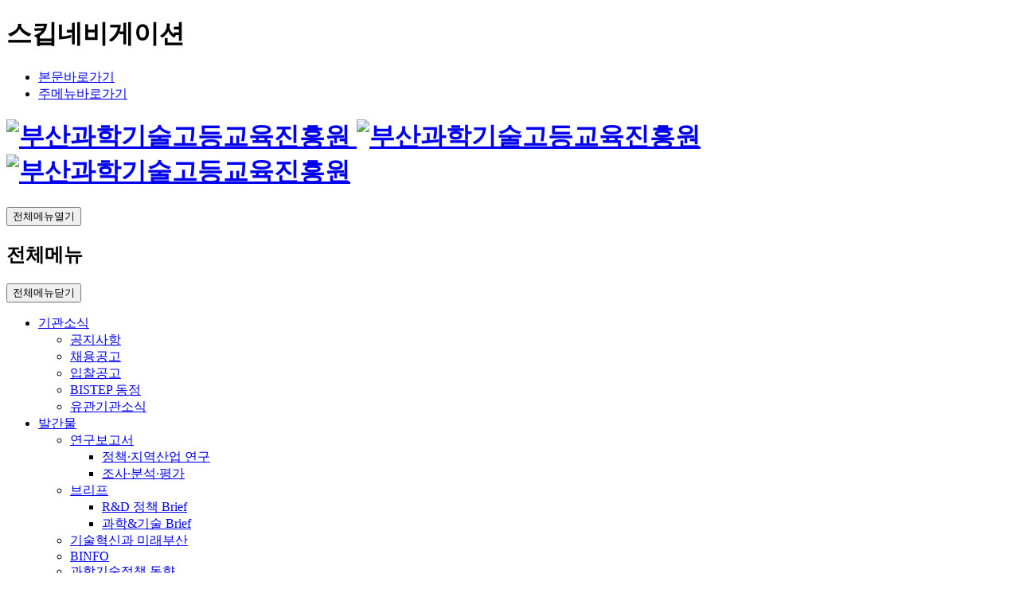

--- FILE ---
content_type: text/html;charset=UTF-8
request_url: https://bistep.re.kr/kor/CMS/ContactMgr/list.do?mCode=MN039
body_size: 51934
content:
<!doctype html>
<html lang="ko">
<head>
<meta http-equiv="Content-Type" content="text/html; charset=utf-8" />
<meta http-equiv="X-UA-Compatible" content="IE=edge" />
<meta name="viewport" content="width=device-width, initial-scale=1.0,maximum-scale=1.0, minimum-scale=1.0,user-scalable=no,target-densitydpi=medium-dpi" />
<meta http-equiv="Content-Style-Type" content="text/css" />
<meta http-equiv="imagetoolbar" content="no" />
<meta http-equiv="Pragma" content="no-cache" />
<meta http-equiv="expries" content="0" />
<meta name="format-detection" content="telephone=no" />
<meta name="google-site-verification" content="I_LmUqgIf1EiSYZ3zuR9xEILZLttbq5Nyp1wpFxi-Ro" />
	<!-- ogp  -->
		<meta property="og:url" content="https://bistep.re.kr/kor/CMS/ContactMgr/list.do?mCode=MN039 ">
		<meta property="og:title" content="부산과학기술고등교육진흥원">
			<meta property="og:description" content="부산시 출연 연구개발(R&D) 전문기관, 부산 과학기술정책 기획·연구">
		<meta property="og:content" content="부산과학기술고등교육진흥원 홈페이지 입니다.">
	<meta property="og:image" content="https://bistep.re.kr//resources/_Img/Common/ogp_img.jpg">

<!-- all base : CSS -->
<link rel="stylesheet" type="text/css" href="/resources/_Css/core/jquery-ui-1.9.2.custom.min.css" />
<link rel="stylesheet" type="text/css" href="/resources/_Css/common/popup.css" /><!-- 레이어팝업 & 윈도우 팝업 공통 스타일 -->

<!-- all base : JS -->
<script charset="utf-8" src="/resources/_Js/core/jquery-1.11.3.min.js"> </script>
<script charset="utf-8" src="/resources/_Js/core/jquery-ui-1.9.2.custom.min.js"></script>
<script charset="utf-8" src="/resources/_Js/jquery-ui-timepicker-addon.js"></script>
<script charset="utf-8" src='/resources/_Js/core/common_base_util.js'></script>
<script charset="utf-8" src="/resources/_Js/browser.detect.js"></script><!-- 방문자통계에서 필요한 스크립트파일 -->
<script charset="utf-8" src="/resources/_Plugin/jquery.TabMenu/jquery.TabMenu.js"></script><!-- 텝메뉴 플러그인 -->
<script charset="utf-8" src="/resources/_Js/comm.LayerPopup.js"></script><!-- 레이어 팝업 플러그인 -->
<script src="/resources/_Js/jquery/slick.min.js"></script>
<link rel="stylesheet" href="/resources/_Css/plugin/slick.css" />

<!-- configuration -->
<link rel="stylesheet" type="text/css" href="/resources/_Css/common/common.css?">
<link rel="stylesheet" type="text/css" href="/resources/_Css/common/webfont.css">
<link rel="stylesheet" type="text/css" href="/resources/_Css/common/board.css?">
<link rel="stylesheet" type="text/css" href="/resources/_Css/common/prg.style.css?">
<script type="text/javascript" src="/resources/_Js/jquery/jquery.mCustomScrollbar.js"></script>
<link rel="stylesheet" type="text/css" href="/resources/_Css/plugin/jquery.mCustomScrollbar.css" />
<link rel="stylesheet" type="text/css" href="/resources/_Css/core/core.common.css">
<link rel="stylesheet" type="text/css" href="/resources/_Css/core/core.style.css">
<link rel="stylesheet" type="text/css" href="/resources/_Css/core/core.program.default.style.css">
<link rel="stylesheet" type="text/css" href="/resources/_Templet/korLayout.css?styleCss=bGF5b3V0X2tvcm5ldyxnbmF2aV9rb3JuZXcsbG9nb19rb3JuZXcsaGVhZGVyX2tvcm5ldyxzdWJtZW51X2tvcixmb290ZXJfa29ybmV3">
			<link rel="stylesheet" type="text/css" href="/resources/_Css/common/style.default.css">
		<link rel="stylesheet" type="text/css" href="/resources/_Css/common/content.default.css">
		<link rel="stylesheet" type="text/css" href="/resources/homepage/kor/_Css/common.css">
<script charset="utf-8" src="/resources/_Js/jquery/jquery.cs_tab.js" defer ></script>
<script type="text/javascript" src="/resources/homepage/kor/_Js/common.js"></script>
<script type="text/javascript" src="/resources/_Js/jquery/owl.carousel.v2.3.4.js"></script>
<link rel="stylesheet" type="text/css" href="/resources/_Css/plugin/owl.carousel.v2.3.4.css" />
<script src="/resources/_Templet/Layout/layout_kornew/Js/common.js"></script>
			<meta name="title" content="부산과학기술고등교육진흥원" />
			<meta name="format-detection" content="telephone=no" />
	<!-- Favicon 설정 -->
			<link rel="shortcut icon" href="/attach/IMAGE/SiteMgr/SiteFaviconUpload/2022/11/ntYQIDepWPVNgEsL.ICO">
			<link rel="icon" href="/attach/IMAGE/SiteMgr/SiteFaviconUpload/2022/11/ntYQIDepWPVNgEsL.ICO">
			<link rel="apple-touch-icon" href="/attach/IMAGE/SiteMgr/SiteFaviconUpload/2022/11/ntYQIDepWPVNgEsL.ICO">
		<title>부산과학기술고등교육진흥원&gt;기관소개>조직도>직원검색 </title>
	<script src="/resources/_Js/common.simple.js"></script>
	<script>
		var currentAddress = location.href;
		var isDevelopMode = ""
		if ( isDevelopMode != "Y" && false ) {
			if ( currentAddress.indexOf("http://") > -1 ) {
				currentAddress = currentAddress.replace("http://","https://");
				location.href = currentAddress;
			}
		}
	</script>
</head>
<body class="isSub ">
	<div id="skipNavi">
		<h1 class="blind">스킵네비게이션</h1>
		<ul>
				<li><a href="#container" class="skipLink">본문바로가기</a></li>
			<li><a href="#mainNavi" class="skipLink">주메뉴바로가기</a></li>
		</ul>
	</div>
	<div id="doc-wrap">
		<header id="header-wrap">
			<div id="header">
<h1 class="logo">
	<a href="/kor/Main.do">
		<span class="slogo">
				<img src="/resources/_Img/Common/header_logo.png" alt="부산과학기술고등교육진흥원">
				<img src="/resources/_Img/Common/header_logo_wh.png" alt="부산과학기술고등교육진흥원" class="lWhite">
				<img src="/resources/_Templet/Layout/layout_kornew/Img/logo.png" alt="부산과학기술고등교육진흥원" class="lblock">
		</span>
	</a>
</h1>				<div id="mainNavi-wrap">
					<div id="mn-ctrs-btns">
						<button type="button" class="mn-ctrs-btn" id="mn-ctr-toggle" title="클릭하면 메뉴가 열립니다"><span class="blind">전체메뉴열기</span></button>
					</div>
					<div id="menu-wrap" class="menu-cont">
						<div class="mGnavi">
							<h2 class="tmn-tit blind">전체메뉴</h2>

							<button type="button" class="btn-close" id="hideAllmenu"><span class="blind">전체메뉴닫기</span></button>
						</div>
<nav id="mainNavi">
				<div class="depth1-wrap" >
				<ul class="depth1-ul">

								<li class='mn_li1 first'>
										<a class='mn_a1 '  href="/kor/CMS/Board/Board.do?mCode=MN008"    >
											<span>기관소식</span>
										</a>
			<div class="depth2-wrap" >
				<ul class="depth2-ul">

								<li class='mn_li2 first'>
										<a class='mn_a2 '  href="/kor/CMS/Board/Board.do?mCode=MN008"    >
											<span>공지사항</span>
										</a>
								</li>

								<li class='mn_li2'>
										<a class='mn_a2 '  href="/kor/CMS/Board/Board.do?mCode=MN009"    >
											<span>채용공고</span>
										</a>
								</li>

								<li class='mn_li2'>
										<a class='mn_a2 '  href="/kor/CMS/Board/Board.do?mCode=MN010"    >
											<span>입찰공고</span>
										</a>
								</li>

								<li class='mn_li2'>
										<a class='mn_a2 '  href="/kor/CMS/Board/Board.do?mCode=MN011"    >
											<span>BISTEP 동정</span>
										</a>
								</li>

								<li class='mn_li2'>
										<a class='mn_a2 '  href="/kor/CMS/Board/Board.do?mCode=MN067"    >
											<span>유관기관소식</span>
										</a>
								</li>
				</ul>
			</div>
								</li>

								<li class='mn_li1'>
										<a class='mn_a1 '  href="/kor/CMS/Board/Board.do?mCode=MN013"    >
											<span>발간물</span>
										</a>
			<div class="depth2-wrap" >
				<ul class="depth2-ul">

								<li class='mn_li2 first'>
										<a class='mn_a2 '  href="/kor/CMS/Board/Board.do?mCode=MN013"    >
											<span>연구보고서</span>
										</a>
			<div class="depth3-wrap" >
				<ul class="depth3-ul">

								<li class='mn_li3 first'>
										<a class='mn_a3 '  href="/kor/CMS/Board/Board.do?mCode=MN013"    >
											<span>정책·지역산업 연구</span>
										</a>
								</li>

								<li class='mn_li3'>
										<a class='mn_a3 '  href="/kor/CMS/Board/Board.do?mCode=MN014"    >
											<span>조사·분석·평가</span>
										</a>
								</li>
				</ul>
			</div>
								</li>

								<li class='mn_li2'>
										<a class='mn_a2 '  href="/kor/CMS/Board/Board.do?mCode=MN015"    >
											<span>브리프</span>
										</a>
			<div class="depth3-wrap" >
				<ul class="depth3-ul">

								<li class='mn_li3 first'>
										<a class='mn_a3 '  href="/kor/CMS/Board/Board.do?mCode=MN015"    >
											<span>R&D 정책 Brief</span>
										</a>
								</li>

								<li class='mn_li3'>
										<a class='mn_a3 '  href="/kor/CMS/Board/Board.do?mCode=MN070"    >
											<span>과학&기술 Brief</span>
										</a>
								</li>
				</ul>
			</div>
								</li>

								<li class='mn_li2'>
										<a class='mn_a2 '  href="/kor/CMS/Board/Board.do?mCode=MN019"    >
											<span>기술혁신과 미래부산</span>
										</a>
								</li>

								<li class='mn_li2'>
										<a class='mn_a2 '  href="/kor/CMS/Board/Board.do?mCode=MN016"    >
											<span>BINFO</span>
										</a>
								</li>

								<li class='mn_li2'>
										<a class='mn_a2 '  href="/kor/CMS/Board/Board.do?mCode=MN072"    >
											<span>과학기술정책 동향 </span>
										</a>
								</li>

								<li class='mn_li2'>
										<a class='mn_a2 '  href="/kor/CMS/Board/Board.do?mCode=MN017"    >
											<span>기타간행물</span>
										</a>
								</li>

								<li class='mn_li2'>
										<a class='mn_a2 '  href="/kor/CMS/Board/Board.do?mCode=MN020"    >
											<span>이전간행물</span>
										</a>
			<div class="depth3-wrap" >
				<ul class="depth3-ul">

								<li class='mn_li3 first'>
										<a class='mn_a3 '  href="/kor/CMS/Board/Board.do?mCode=MN020"    >
											<span>ISSUE&PICK</span>
										</a>
								</li>

								<li class='mn_li3'>
										<a class='mn_a3 '  href="/kor/CMS/Board/Board.do?mCode=MN021"    >
											<span>BISTEP TV</span>
										</a>
								</li>
				</ul>
			</div>
								</li>
				</ul>
			</div>
								</li>

								<li class='mn_li1'>
										<a class='mn_a1 '  href="/kor/CMS/Board/Board.do?mCode=MN022"    >
											<span>사업마당</span>
										</a>
			<div class="depth2-wrap" >
				<ul class="depth2-ul">

								<li class='mn_li2 first'>
										<a class='mn_a2 '  href="/kor/CMS/Board/Board.do?mCode=MN022"    >
											<span>사업공고</span>
										</a>
								</li>

								<li class='mn_li2'>
										<a class='mn_a2 '  href="/kor/CMS/Board/Board.do?mCode=MN023"    >
											<span>사업Q&A</span>
										</a>
								</li>
				</ul>
			</div>
								</li>

								<li class='mn_li1'>
										<a class='mn_a1 '  href="/kor/CMS/Board/Board.do?mCode=MN026"    >
											<span>참여광장</span>
										</a>
			<div class="depth2-wrap" >
				<ul class="depth2-ul">

								<li class='mn_li2 first'>
										<a class='mn_a2 '  href="/kor/CMS/Board/Board.do?mCode=MN026"    >
											<span>묻고답하기</span>
										</a>
								</li>

								<li class='mn_li2'>
										<a class='mn_a2 '  href="/kor/CMS/Board/Board.do?mCode=MN027"    >
											<span>칭찬게시판</span>
										</a>
								</li>

								<li class='mn_li2'>
										<a class='mn_a2 '  href="/kor/CMS/Contents/Contents.do?mCode=MN028"    >
											<span>정책제안</span>
										</a>
								</li>

								<li class='mn_li2'>
										<a class='mn_a2 '  href="/kor/CMS/cleanReportMgr/write.do?mCode=MN029"    >
											<span>클린신고센터</span>
										</a>
								</li>
				</ul>
			</div>
								</li>

								<li class='mn_li1 over'>
										<a class='mn_a1  over'  href="/kor/CMS/Contents/Contents.do?mCode=MN031"    >
											<span>기관소개</span>
										</a>
			<div class="depth2-wrap" >
				<ul class="depth2-ul">

								<li class='mn_li2 first'>
										<a class='mn_a2 '  href="/kor/CMS/Contents/Contents.do?mCode=MN031"    >
											<span>인사말</span>
										</a>
								</li>

								<li class='mn_li2'>
										<a class='mn_a2 '  href="/kor/CMS/Contents/Contents.do?mCode=MN033"    >
											<span>기관개요 </span>
										</a>
			<div class="depth3-wrap" >
				<ul class="depth3-ul">

								<li class='mn_li3 first'>
										<a class='mn_a3 '  href="/kor/CMS/Contents/Contents.do?mCode=MN033"    >
											<span>설립목적과 경영목표</span>
										</a>
								</li>

								<li class='mn_li3'>
										<a class='mn_a3 '  href="/kor/CMS/Contents/Contents.do?mCode=MN034"    >
											<span>정책연구본부 </span>
										</a>
								</li>

								<li class='mn_li3'>
										<a class='mn_a3 '  href="/kor/CMS/Contents/Contents.do?mCode=MN035"    >
											<span>사업기획본부 </span>
										</a>
								</li>

								<li class='mn_li3'>
										<a class='mn_a3 '  href="/kor/CMS/Contents/Contents.do?mCode=MN036"    >
											<span>평가분석본부 </span>
										</a>
								</li>
				</ul>
			</div>
								</li>

								<li class='mn_li2 over'>
										<a class='mn_a2  over'  href="/kor/CMS/UnivOrganMgr/organlist.do?mCode=MN038"    >
											<span>조직도</span>
										</a>
			<div class="depth3-wrap" >
				<ul class="depth3-ul">

								<li class='mn_li3 first'>
										<a class='mn_a3 '  href="/kor/CMS/UnivOrganMgr/organlist.do?mCode=MN038"    >
											<span>조직도</span>
										</a>
								</li>

								<li class='mn_li3 over'>
										<a class='mn_a3  over'  href="/kor/CMS/ContactMgr/list.do?mCode=MN039"    >
											<span>직원검색</span>
										</a>
								</li>
				</ul>
			</div>
								</li>

								<li class='mn_li2'>
										<a class='mn_a2 '  href="/kor/CMS/Contents/Contents.do?mCode=MN041"    >
											<span>홍보관</span>
										</a>
			<div class="depth3-wrap" >
				<ul class="depth3-ul">

								<li class='mn_li3 first'>
										<a class='mn_a3 '  href="/kor/CMS/Contents/Contents.do?mCode=MN041"    >
											<span>기관상징</span>
										</a>
								</li>

								<li class='mn_li3'>
										<a class='mn_a3 '  href="/kor/CMS/Board/Board.do?mCode=MN042"    >
											<span>브로슈어</span>
										</a>
								</li>

								<li class='mn_li3'>
										<a class='mn_a3 '  href="/kor/CMS/Board/Board.do?mCode=MN043"    >
											<span>언론보도</span>
										</a>
								</li>

								<li class='mn_li3'>
										<a class='mn_a3 '  href="/kor/CMS/Board/Board.do?mCode=MN044"    >
											<span>홍보영상</span>
										</a>
								</li>
				</ul>
			</div>
								</li>

								<li class='mn_li2'>
										<a class='mn_a2 '  href="/kor/CMS/Contents/Contents.do?mCode=MN045"    >
											<span>찾아오시는 길</span>
										</a>
								</li>
				</ul>
			</div>
								</li>

								<li class='mn_li1'>
										<a class='mn_a1 '  href="/kor/CMS/Contents/Contents.do?mCode=MN046"    >
											<span>정보공개</span>
										</a>
			<div class="depth2-wrap" >
				<ul class="depth2-ul">

								<li class='mn_li2 first'>
										<a class='mn_a2 '  href="/kor/CMS/Contents/Contents.do?mCode=MN046"    >
											<span>정보공개제도</span>
										</a>
								</li>

								<li class='mn_li2'>
										<a class='mn_a2 '  href="/kor/CMS/Contents/Contents.do?mCode=MN068"    >
											<span>경영공시</span>
										</a>
								</li>

								<li class='mn_li2'>
										<a class='mn_a2 '  href="/kor/CMS/Contents/Contents.do?mCode=MN049"    >
											<span>인권경영</span>
										</a>
			<div class="depth3-wrap" >
				<ul class="depth3-ul">

								<li class='mn_li3 first'>
										<a class='mn_a3 '  href="/kor/CMS/Contents/Contents.do?mCode=MN049"    >
											<span>인권경영헌장</span>
										</a>
								</li>

								<li class='mn_li3'>
										<a class='mn_a3 '  href="/kor/CMS/Contents/Contents.do?mCode=MN050"    >
											<span>인권경영 이행지침</span>
										</a>
								</li>

								<li class='mn_li3'>
										<a class='mn_a3 '  href="/kor/CMS/Contents/Contents.do?mCode=MN051"    >
											<span>추진체계 및 구제절차</span>
										</a>
								</li>

								<li class='mn_li3'>
										<a class='mn_a3 '  href="https://bistep.re.kr/kor/CMS/RegulationBookMgr/list.do?mCode=MN069&searchItem=CDE_000058"    >
											<span>인권경영 이행현황</span>
										</a>
								</li>
				</ul>
			</div>
								</li>

								<li class='mn_li2'>
										<a class='mn_a2 '  href="/kor/CMS/Contents/Contents.do?mCode=MN057"    >
											<span>고객만족경영</span>
										</a>
			<div class="depth3-wrap" >
				<ul class="depth3-ul">

								<li class='mn_li3 first'>
										<a class='mn_a3 '  href="/kor/CMS/Contents/Contents.do?mCode=MN057"    >
											<span>고객만족경영 비전</span>
										</a>
								</li>

								<li class='mn_li3'>
										<a class='mn_a3 '  href="/kor/CMS/Contents/Contents.do?mCode=MN058"    >
											<span>고객헌장</span>
										</a>
								</li>

								<li class='mn_li3'>
										<a class='mn_a3 '  href="/kor/CMS/Contents/Contents.do?mCode=MN059"    >
											<span>핵심서비스 이행표준</span>
										</a>
								</li>

								<li class='mn_li3'>
										<a class='mn_a3 '  href="/kor/CMS/Contents/Contents.do?mCode=MN060"    >
											<span>고객응대 서비스 이행표준</span>
										</a>
								</li>
				</ul>
			</div>
								</li>
				</ul>
			</div>
								</li>
				</ul>
			</div>
</nav>
<a href="/kor/CMS/SiteMap/SiteMap.do?mCode=MN277" class="allmn-btn"><span class="txt"><span class="blind">전체메뉴보기</span></span></a>

					</div>
				</div>
				<div class="body-slider-ovclick"></div>
			</div>
		</header>
<div id="gNavi">
	<div class="global-wrap">
					<div class="glnk-sec">
			</div>
			<div class="srvc-sec">
				<div class="srvcLink">
							
														<a href=""   class="home"><span>홈</span></a>
							
														<!-- 로그인 -->
								<a href=""   class="login"><span>로그인</span></a>

														
														<a href="#n"   class="search"><span>검색</span></a><!-- /kor/CMS/TotalSearch/total.do?mCode=MN066 -->
							
														
											</div>			
				<div class="srvcUtil">
					<div id="toppop-ctrl" class="toppop-ctrl">
						<button type="button" onclick="tpopWidePkg.tpCasting();" class="btn-wctrl">
							<span>팝업존</span>
						</button>
					</div>					
							<a href="/kor/CMS/TotalSearch/total.do?mCode=MN066"   class="search"><span>검색</span></a>
							<a href="#n" onclick="openLayerPopup_allMenu(this, 'kor');" class="amenu"><span>사이트맵</span></a>
				</div>
			</div>
	</div>
</div>			<article id="container-wrap">
				<div class="svisual-wrap" id="svisual-wrap">
<div class="svisualWrap">
	<div class="sVis">
							<div class="txtBox">
						<div class="txtPkg">
	
		
	
		
			
			
			
			
			
			
			
			
			
			
								
					
					
	
		
	
		
			
			
			
			
			
			
								
					
					
	
		
	
		
			
			
			
			
								
					
						
				
			
		
		
						
						
						
				
			
			
			
			
			
		
		
						
						
						
				
			
			
			
			
			
			
			
			
			
			
			
		
		
									<span class="txt1">직원검색</span>
							<span class="txt2"></span>
						</div>
					</div>
					<div class="imgBox">
							<img src="/resources/_Img/Common/sub_bg.jpg" alt="" class="">
					</div>
	</div>
</div>



<div id="cont-navi" class="cont-navi">
	<ul class="navi-menu">
		<li class="home"><a href="/kor/Main.do"> <span class="menuName">홈</span> <span class="blind">메인으로 이동</span></a></li>
		


				
				


				
				


				
				


				
				



						
						<li class="mn_l1" >
		
			
		
			
		
			
	
	
	
								<a href="/kor/CMS/Contents/Contents.do?mCode=MN031"  class="mn_a1"><span class="menuName">기관소개</span></a>
	
						</li>
						
		


				
				


				
				



						
						<li class="mn_l1" >
		
			
		
			
		
			
	
	
	
								<a href="/kor/CMS/UnivOrganMgr/organlist.do?mCode=MN038"  class="mn_a1"><span class="menuName">조직도</span></a>
	
						</li>
						
		


				
				



						
						<li class="mn_l1 over" >
		
			
	
								<a href="/kor/CMS/ContactMgr/list.do?mCode=MN039"  class="mn_a1"><span class="menuName">직원검색</span></a>
	
						</li>
						
					
		
					
		
					
		
	</ul>
</div>

					<div id="side-wrap">
<div class="submenu" id="leftmenu">
					<div class="lm-tit">
					<span class="tit">기관소개</span>
					<span class="txt"></span>
				</div>
				<ul class="depth1">
					<li class="lm_l1">
							<a class='lm_a1' href="/kor/CMS/Contents/Contents.do?mCode=MN031"   >
								<span>기관소개</span>
							</a>
			<div class="depth2-wr">
				<ul class="depth2">


								<li class="lm_l2">
										<a class='lm_a2' href="/kor/CMS/Contents/Contents.do?mCode=MN031"   >
											<span>인사말</span>
										</a>
								</li>


								<li class="lm_l2 plus">
										<a class='lm_a2' href="/kor/CMS/Contents/Contents.do?mCode=MN033"   >
											<span>기관개요 </span>
										</a>
			<div class="depth3-wr">
				<ul class="depth3">


								<li class="lm_l3">
										<a class='lm_a3' href="/kor/CMS/Contents/Contents.do?mCode=MN033"   >
											<span>설립목적과 경영목표</span>
										</a>
								</li>


								<li class="lm_l3">
										<a class='lm_a3' href="/kor/CMS/Contents/Contents.do?mCode=MN034"   >
											<span>정책연구본부 </span>
										</a>
								</li>


								<li class="lm_l3">
										<a class='lm_a3' href="/kor/CMS/Contents/Contents.do?mCode=MN035"   >
											<span>사업기획본부 </span>
										</a>
								</li>


								<li class="lm_l3">
										<a class='lm_a3' href="/kor/CMS/Contents/Contents.do?mCode=MN036"   >
											<span>평가분석본부 </span>
										</a>
								</li>
				</ul>
			</div>
								</li>


								<li class="lm_l2 over plus">
										<a class='lm_a2' href="/kor/CMS/UnivOrganMgr/organlist.do?mCode=MN038"   >
											<span>조직도</span>
										</a>
			<div class="depth3-wr">
				<ul class="depth3">


								<li class="lm_l3">
										<a class='lm_a3' href="/kor/CMS/UnivOrganMgr/organlist.do?mCode=MN038"   >
											<span>조직도</span>
										</a>
								</li>


								<li class="lm_l3 over">
										<a class='lm_a3' href="/kor/CMS/ContactMgr/list.do?mCode=MN039"   >
											<span>직원검색</span>
										</a>
								</li>
				</ul>
			</div>
								</li>


								<li class="lm_l2 plus">
										<a class='lm_a2' href="/kor/CMS/Contents/Contents.do?mCode=MN041"   >
											<span>홍보관</span>
										</a>
			<div class="depth3-wr">
				<ul class="depth3">


								<li class="lm_l3">
										<a class='lm_a3' href="/kor/CMS/Contents/Contents.do?mCode=MN041"   >
											<span>기관상징</span>
										</a>
								</li>


								<li class="lm_l3">
										<a class='lm_a3' href="/kor/CMS/Board/Board.do?mCode=MN042"   >
											<span>브로슈어</span>
										</a>
								</li>


								<li class="lm_l3">
										<a class='lm_a3' href="/kor/CMS/Board/Board.do?mCode=MN043"   >
											<span>언론보도</span>
										</a>
								</li>


								<li class="lm_l3">
										<a class='lm_a3' href="/kor/CMS/Board/Board.do?mCode=MN044"   >
											<span>홍보영상</span>
										</a>
								</li>
				</ul>
			</div>
								</li>


								<li class="lm_l2">
										<a class='lm_a2' href="/kor/CMS/Contents/Contents.do?mCode=MN045"   >
											<span>찾아오시는 길</span>
										</a>
								</li>
				</ul>
			</div>
					</li>
				</ul>
</div>
						<script src="/resources/_Templet/Submenu/submenu_kor/Js/submenu.js"></script>
						<script>$(function(){ initSubNavigation(); });</script>
					</div>
					<div class="cont-util">
						<div class="boxUtil">
							<div class="unit unit-sns">
								<button type="button" class="btn-cast btn-share" title="SNS 펼치기"><span class="blind">SNS 목록열기</span></button>
								<div class="sns-list">
									<ul>
										<li><button type="button" class="btn btn-face" onclick="pageSNSShare.sendToFacebook('기관소개>조직도>직원검색', location.href, null);" title="새창열림"><span>FACEBOOK 공유하기</span></button></li>
										<li><button type="button" class="btn btn-twit" onclick="pageSNSShare.sendToTwitter('기관소개>조직도>직원검색', location.href, null)" title="새창열림"><span>TWITTER 공유하기</span></button></li>
										<li><button type="button" class="btn btn-blog" onclick="pageSNSShare.sendToNaver('기관소개>조직도>직원검색', location.href, null)" title="새창열림"><span>BLOG 공유하기</span></button></li>
										<li><button type="button" class="btn btn-band" onclick="pageSNSShare.sendToBand('기관소개>조직도>직원검색', location.href, null)" title="새창열림"><span>BAND 공유하기</span></button></li>
										<li><button type="button" class="btn btn-kakt" onclick="pageSNSShare.sendToKakao('기관소개>조직도>직원검색', location.href, null)" title="새창열림"><span>KAKAO TALK 공유하기</span></button></li>
									</ul>
									<button type="button" class="sns-closer" title="SNS 닫기"><span class="blind">SNS 목록닫기</span></button>
								</div>
							</div>
							<div class="unit unit-print">
								<button type="button" class="btn-cast btn-print"><span class="blind">인쇄</span></button>
							</div>
						</div>
					</div>
				</div>
				<div id="container">
					<div id="contents">
						<div class="cont-top">
						</div>
						<div id="cont" class="pg-">

			

			

			

			




				

			

			




				

			




				
			
			
			

<script>
	function onDetail(obj,seq){
		var option = {
			url : "/kor/CMS/ContactMgr/detail.do"
			, title : "프로필"
			, width : "1000"
			, height : "740"
			, returnObj : obj
			, close_button_yn : true
			, reload_button_yn : false
			, minmaxsize_button_yn : false
			, parameter : { 
				seq : seq
			}
			, mCode : "MN039"
		}
		$("body").layerPopup(option);
	}
	
	function onEmail(obj,seq){
		var option = {
			url : "/kor/CMS/ContactMgr/email.do"
			, title : "이메일 확인"
			, width : "800"
			, height : "400"
			, returnObj : obj
			, close_button_yn : true
			, reload_button_yn : false
			, minmaxsize_button_yn : false
			, parameter : { 
				seq : seq
			}
			, mCode : "MN039"
		}
		$("body").layerPopup(option);
	}
</script>
<div id="boardWrap" class="ctt-wr">
		<div class="bdListTop">
		<div class="bdSec">
			<div class="bdTotal">
				<span class="total-txt">
					총 <em>106</em><b>개</b>의 게시글이 등록되어 있습니다.
				</span>
			</div>
			<div class="bdPkg">
				<div class="bdSearch">
					<form name="frm_searchs" action="?mCode=MN039" method="post">
						<input type="hidden" name="mCode" value="MN039">
						<label for="searchTarget" class="blind">검색항목</label>
						<select name="searchID" id="searchID" class="select">
							<option value="sch006" >전체</option>
							<option value="sch002" >담당업무</option>
							<option value="sch003" >전화번호</option>
							<option value="sch004" >본부</option>
							<option value="sch005" >팀</option>
						</select>
						<label for="input_srch" class="blind">검색키워드</label>
						<input type="text" class="text imehangul" name="searchKeyword" value="" placeholder="검색어를 입력하세요" size="40" id="input_srch">
						<button class="btnSearch" type="submit"><span>검색</span></button>
					</form>
				</div>
			</div>
		</div>
	</div>
	<div id="bdListWrap">
		<table class="bdListTbl">
			<caption><span class="blind">연락처 리스트로 번호, 명칭, 연락처, 주요업무 정보를 제공</span></caption>
			<colgroup>
				<col class="cttParti" style="width:15%">
				<col class="cttWork" style="width:15%">
				<col class="cttMail" style="width:18%">
				<col class="cttTask" style="width:*">
			</colgroup>
			<thead>
				<tr>
					<th scope="col">본부</th>
					<th scope="col">직위/직책</th>
					<th scope="col">전화번호</th>
					<th scope="col">담당업무</th>
				</tr>
			</thead>
			<tbody>
						<tr>
							<td class="cttParti" data-lbl="부서명">
								원장
							</td>
							<td class="cttWork" data-lbl="직책">원장</td>
							<td class="cttTel" data-lbl="연락처">
								<span class="telStr">051-795-5003</span>
								<a href="tel:0517955003" class="telLnk">051-795-5003</a>
							</td>
							<td class="cttTask" data-lbl="담당업무">
									- 부산과학기술고등교육진흥원 총괄 <br>
							</td>
						</tr>
						<tr>
							<td class="cttParti" data-lbl="부서명">
								감사팀
							</td>
							<td class="cttWork" data-lbl="직책">팀장</td>
							<td class="cttTel" data-lbl="연락처">
								<span class="telStr">051-795-5090</span>
								<a href="tel:0517955090" class="telLnk">051-795-5090</a>
							</td>
							<td class="cttTask" data-lbl="담당업무">
									- 감사팀 총괄 <br>
									-  행동강령책임관 <br>
							</td>
						</tr>
						<tr>
							<td class="cttParti" data-lbl="부서명">
								감사팀
							</td>
							<td class="cttWork" data-lbl="직책">선임연구원</td>
							<td class="cttTel" data-lbl="연락처">
								<span class="telStr">051-795-5091</span>
								<a href="tel:0517955091" class="telLnk">051-795-5091</a>
							</td>
							<td class="cttTask" data-lbl="담당업무">
									- 연간감사계획 수립 실무 <br>
									-  내부 감사제도(복무 <br>
									-  특정 및 일상감사 등) 실무 <br>
									-  감사관련 규정 및 지침 개정 실무 <br>
									-  대내‧외 감사업무 대응 실무 <br>
									-  명예주민감사관 운영 실무 <br>
									-  정보공개 업무 실무 <br>
									-  대외활동 관리 업무 실무 <br>
									-  연구조정심의위원회 운영 실무 <br>
									-  국외출장심의위원회 운영 실무 <br>
									-  임직원 대상 감사 교육 실무 <br>
									-  기관 청렴도 조사 실무 등 <br>
							</td>
						</tr>
						<tr>
							<td class="cttParti" data-lbl="부서명">
								정책연구본부
							</td>
							<td class="cttWork" data-lbl="직책">본부장</td>
							<td class="cttTel" data-lbl="연락처">
								<span class="telStr">051-795-5010</span>
								<a href="tel:0517955010" class="telLnk">051-795-5010</a>
							</td>
							<td class="cttTask" data-lbl="담당업무">
									- 정책연구본부 총괄 <br>
							</td>
						</tr>
						<tr>
							<td class="cttParti" data-lbl="부서명">
								정책연구본부
							</td>
							<td class="cttWork" data-lbl="직책">팀장</td>
							<td class="cttTel" data-lbl="연락처">
								<span class="telStr">051-795-5011</span>
								<a href="tel:0517955011" class="telLnk">051-795-5011</a>
							</td>
							<td class="cttTask" data-lbl="담당업무">
									- 정책연구본부 실무 총괄 <br>
							</td>
						</tr>
						<tr>
							<td class="cttParti" data-lbl="부서명">
								정책연구본부
							</td>
							<td class="cttWork" data-lbl="직책">책임연구원</td>
							<td class="cttTel" data-lbl="연락처">
								<span class="telStr">051-795-5012</span>
								<a href="tel:0517955012" class="telLnk">051-795-5012</a>
							</td>
							<td class="cttTask" data-lbl="담당업무">
									- 과학기술‧산업 정책 연구 <br>
									-  지역 현안 대응 연구 <br>
									-  기술‧산업 전략 수립 <br>
							</td>
						</tr>
						<tr>
							<td class="cttParti" data-lbl="부서명">
								정책연구본부
							</td>
							<td class="cttWork" data-lbl="직책">책임연구원</td>
							<td class="cttTel" data-lbl="연락처">
								<span class="telStr">051-795-5013</span>
								<a href="tel:0517955013" class="telLnk">051-795-5013</a>
							</td>
							<td class="cttTask" data-lbl="담당업무">
									- 과학기술‧산업 정책 연구 <br>
									-  지역 현안 대응 연구 <br>
									-  미래 과학기술 예측 및 이슈 발굴 <br>
							</td>
						</tr>
						<tr>
							<td class="cttParti" data-lbl="부서명">
								정책연구본부
							</td>
							<td class="cttWork" data-lbl="직책">선임연구원</td>
							<td class="cttTel" data-lbl="연락처">
								<span class="telStr">051-795-5014</span>
								<a href="tel:0517955014" class="telLnk">051-795-5014</a>
							</td>
							<td class="cttTask" data-lbl="담당업무">
									- 기술‧산업 전략 수립 <br>
									-  과학기술진흥위원회 운영 지원 <br>
									-  과학기술혁신네트워크 운영 지원(출향과학기술인협의회) <br>
									-  ‘기술혁신과 미래부산’ 발간 <br>
							</td>
						</tr>
						<tr>
							<td class="cttParti" data-lbl="부서명">
								정책연구본부
							</td>
							<td class="cttWork" data-lbl="직책">선임연구원</td>
							<td class="cttTel" data-lbl="연락처">
								<span class="telStr">051-795-5015</span>
								<a href="tel:0517955015" class="telLnk">051-795-5015</a>
							</td>
							<td class="cttTask" data-lbl="담당업무">
									- 과학기술‧산업 정책 연구 <br>
									-  지역 현안 대응 연구 <br>
									-  기술‧산업 전략 수립 <br>
							</td>
						</tr>
						<tr>
							<td class="cttParti" data-lbl="부서명">
								정책연구본부
							</td>
							<td class="cttWork" data-lbl="직책">선임연구원</td>
							<td class="cttTel" data-lbl="연락처">
								<span class="telStr">051-795-5016</span>
								<a href="tel:0517955016" class="telLnk">051-795-5016</a>
							</td>
							<td class="cttTask" data-lbl="담당업무">
									- 과학기술‧산업 정책 연구 <br>
									-  지역 현안 대응 연구 <br>
									-  기술‧산업 전략 수립 <br>
							</td>
						</tr>
						<tr>
							<td class="cttParti" data-lbl="부서명">
								정책연구본부
							</td>
							<td class="cttWork" data-lbl="직책">선임연구원</td>
							<td class="cttTel" data-lbl="연락처">
								<span class="telStr">051-795-5017</span>
								<a href="tel:0517955017" class="telLnk">051-795-5017</a>
							</td>
							<td class="cttTask" data-lbl="담당업무">
									- R&D주간 개최 및 운영 총괄 <br>
									-  부산과학기술인 정책포럼 총괄 <br>
									-  부서 업무계획 및 현안 대응 <br>
							</td>
						</tr>
						<tr>
							<td class="cttParti" data-lbl="부서명">
								정책연구본부
							</td>
							<td class="cttWork" data-lbl="직책">선임연구원</td>
							<td class="cttTel" data-lbl="연락처">
								<span class="telStr">051-795-5018</span>
								<a href="tel:0517955018" class="telLnk">051-795-5018</a>
							</td>
							<td class="cttTask" data-lbl="담당업무">
									- 연구개발지원단지원사업 실무 총괄 <br>
									-  과학기술‧산업 정책 연구 <br>
							</td>
						</tr>
						<tr>
							<td class="cttParti" data-lbl="부서명">
								정책연구본부
							</td>
							<td class="cttWork" data-lbl="직책">연구원</td>
							<td class="cttTel" data-lbl="연락처">
								<span class="telStr">051-795-5023</span>
								<a href="tel:0517955023" class="telLnk">051-795-5023</a>
							</td>
							<td class="cttTask" data-lbl="담당업무">
									- 과학기술‧산업 정책 연구 <br>
									-  기술‧산업 전략 수립 <br>
									-  R&D정책 브리프 발간 <br>
							</td>
						</tr>
						<tr>
							<td class="cttParti" data-lbl="부서명">
								정책연구본부
							</td>
							<td class="cttWork" data-lbl="직책">연구원</td>
							<td class="cttTel" data-lbl="연락처">
								<span class="telStr">051-795-5024</span>
								<a href="tel:0517955024" class="telLnk">051-795-5024</a>
							</td>
							<td class="cttTask" data-lbl="담당업무">
									- 과학기술‧산업 정책 연구 <br>
									-  부산/지방과학기술진흥종합계획 및 시행계획 수립 <br>
							</td>
						</tr>
						<tr>
							<td class="cttParti" data-lbl="부서명">
								정책연구본부
							</td>
							<td class="cttWork" data-lbl="직책">연구원</td>
							<td class="cttTel" data-lbl="연락처">
								<span class="telStr">051-795-5025</span>
								<a href="tel:0517955025" class="telLnk">051-795-5025</a>
							</td>
							<td class="cttTask" data-lbl="담당업무">
									- 과학기술‧산업 정책 연구 <br>
									-  연구개발지원단지원사업 실무 <br>
									-  Monthly S&T 정책 리포트 발간 <br>
							</td>
						</tr>
			</tbody>
		</table>
		<div class="bdListPaging"><div class='pagelist'><SPAN class="firstpage1 " title="처음 페이지"><SPAN class ="blind">처음 페이지</SPAN></SPAN><SPAN class="prevblock1 " title="1 페이지"><SPAN class ="blind">1 페이지</SPAN></SPAN><STRONG><SPAN >1</SPAN></STRONG><span class="blind">현재페이지</span> <a href="?robot=Y&mCode=MN039&page=2" title="2 페이지"><SPAN >2</SPAN></a><a href="?robot=Y&mCode=MN039&page=3" title="3 페이지"><SPAN >3</SPAN></a><a href="?robot=Y&mCode=MN039&page=4" title="4 페이지"><SPAN >4</SPAN></a><a href="?robot=Y&mCode=MN039&page=5" title="5 페이지"><SPAN >5</SPAN></a><a href="?robot=Y&mCode=MN039&page=6" title="6 페이지"><SPAN >6</SPAN></a><a href="?robot=Y&mCode=MN039&page=7" title="7 페이지"><SPAN >7</SPAN></a><a href="?robot=Y&mCode=MN039&page=8" title="8 페이지"><SPAN >8</SPAN></a><SPAN class="nextblock1 " title="8 페이지"><SPAN  class ="blind">8</SPAN></SPAN><SPAN class="lastpage1 " title="마지막 페이지"><SPAN  class ="blind">마지막 페이지</SPAN></SPAN></div></div>
	</div>
</div>									<div id="charge-satisfy">
	<script type="text/javascript">
		var end_chk = "N";
		function goPageResearchReg(){
			if(end_chk == "Y"){ alert("만족도조사정보가 이미 반영 되었습니다. 감사합니다."); return false;}
			var theForm  = document.researchFrm;
			var site_code = theForm.site_code.value;
			var mCode = theForm.mCode.value;
			var point = "";
			var contents = theForm.minority.value;
			var menu_location = theForm.menu_location.value;
			var menu_location_code = theForm.menu_location_code.value;
			with ( document.forms.researchFrm) {
				var isCheckedPoint = false;
				for(var i=0; i < result.length; i++) {
					isCheckedPoint = isCheckedPoint || result[i].checked
					if(isCheckedPoint){
						point =  result[i].value;
						break;
					}
				}
				if(!isCheckedPoint) {
					alert("만족도를 선택하세요.");
					result[0].focus();
					return false;
				}
				if(theForm.minority.value=="") {
					alert("의견을 남겨주세요.");
					theForm.minority.focus();
					return false;
				}
			}
			$.ajax({
				url:'/kor/CMS/PageSatisfy/writeProc.json',
				type:'post',
				datatype:'json',
				data:{
					site_code:site_code,
					menu_code:mCode,
					result:point,
					contents:contents,
					menu_location:menu_location,
					menu_location_code:menu_location_code
				},
				resetForm:false,
				beforeSubmit: function(formData, jqForm, options) {
					var obj = jqForm[0];
					return true;
				},
				success: function(data) {
					alert(""+data.result.resultMessage+"");
				}
			});
			theForm.minority.value = "";
			$("#result1").prop('checked',false);
			$("#result2").prop('checked',false);
			$("#result3").prop('checked',false);
			$("#result4").prop('checked',false);
			$("#result5").prop('checked',false);
			end_chk = "Y";
			return false;
		}
	</script>
	<div class="boxStsf">
		<form name="researchFrm" id="researchFrm" onsubmit="return goPageResearchReg();" method="post">
			<div class="boxStsWr">
				<p class="boxStsfTxt">이 페이지에서 제공하는 정보에 만족하십니까?</p>
				<div class="pChk">
					<ul>
						<li><span class="rdos"><input type="radio" name="result" id="result1" value="5" class="radio" /><label for="result1">매우만족</label></span></li>
						<li><span class="rdos"><input type="radio" name="result" id="result2" value="4" class="radio" /><label for="result2">만족</label></span></li>
						<li><span class="rdos"><input type="radio" name="result" id="result3" value="3" class="radio" /><label for="result3">보통</label></span></li>
						<li><span class="rdos"><input type="radio" name="result" id="result4" value="2" class="radio" /><label for="result4">불만족</label></span></li>
						<li><span class="rdos"><input type="radio" name="result" id="result5" value="1" class="radio" /><label for="result5">매우불만족</label></span></li>
					</ul>
				</div>		
			</div>
			<div class="stsfChk">
				
					<input type="hidden" name="mCode" value="MN039"/>
					<input type="hidden" name="site_code" value="kor"/>
					<input type="hidden" name="actionMode" value="RegPageSurvey">
					<input type="hidden" name="purl" value="">
					<input type="hidden" name="title" value="">
					<input type="hidden" name="sitename" value="">
					<input type="hidden" name="menu_code" value="MN039">
					<input type="hidden" name="menu_location" value='기관소개>조직도>직원검색'>
					<input type="hidden" name="menu_location_code" value='MN039 > MN037 > MN005'>
					<div class="pMsg">
						<label for="minority" class="blind">의견쓰기</label>
						<!--
						<input type="text" class="text" name="minority" id="minority" value="의견을 남겨주세요." onfocus="this.value=(this.value=='의견을 남겨주세요.')?'':this.value;" onblur="this.value=(this.value=='')?'의견을 남겨주세요.':this.value;" />
						-->
						<span>
							<input type="text" class="text" name="minority" id="minority" placeholder="의견을 입력해 주세요." value="">
						</span>
						<input type="submit" class="btn-pcmt" value="의견등록">
					</div>
				
				<div class="cont-util">
					<div class="boxUtil">
						<div class="cont-ctrl-btns">
							<div class="unit unit-print">
								<button type="button" onclick="pagePrint('kor');" class="btn-print btn-cast"><span class="blind">인쇄</span></button>
							</div>
							<div class="unit unit-sns">
								<button type="button" class="btn-share btn-cast" onClick="snsToggle();" title="SNS 토글"><span class="blind">SNS 공유하기</span></button>
								<div class="sns-list">
										<ul>
											<li><button type="button" class="btn btn-face" onclick="pageSNSShare.sendToFacebook('기관소개>조직도>직원검색', location.href, null);" title="새창열림"><span>FACEBOOK 공유하기</span></button></li>
											<li><button type="button" class="btn btn-twit" onclick="pageSNSShare.sendToTwitter('기관소개>조직도>직원검색', location.href, null)" title="새창열림"><span>TWITTER 공유하기</span></button></li>
											<li><button type="button" class="btn btn-blog" onclick="pageSNSShare.sendToNaver('기관소개>조직도>직원검색', location.href, null)" title="새창열림"><span>BLOG 공유하기</span></button></li>
											<li><button type="button" class="btn btn-band" onclick="pageSNSShare.sendToBand('기관소개>조직도>직원검색', location.href, null)" title="새창열림"><span>BAND 공유하기</span></button></li>
											<li><button type="button" class="btn btn-kakt" onclick="pageSNSShare.sendToKakao('기관소개>조직도>직원검색', location.href, null)" title="새창열림"><span>KAKAO TALK 공유하기</span></button></li>
										</ul>
								</div>
							</div>
						</div>	
					</div>	
				</div>	
			</div>
		</form>
	</div>
									</div>
						</div>
					</div>
				</div>
			</article>
<footer id="footer-wrap">
	<div class="ft-wr">
		<div class="ftSvce">
			<a href="#doc-wrap" class="topBt"><span>TOP</span></a>		
			<div class="fts-link">
				<h3 class="blind">부산과학기술고등교육진흥원 서비스 메뉴 </h3>
				<button type="button" class="arr btn-prev"><span class="blind">좌측으로</span></button>
				<ul>
								<li><a href="/kor/CMS/Board/Board.do?mCode=MN054"    class="privacy"><span>개인정보처리방침</span></a></li>
								<li><a href="/kor/CMS/Board/Board.do?mCode=MN056"    class="email"><span>이메일무단수집거부</span></a></li>
								<li><a href="/kor/CMS/Contents/Contents.do?mCode=MN045"    class="location"><span>찾아오시는길</span></a></li>
				</ul>
				<button type="button" class="arr btn-next"><span class="blind">우측으로</span></button>
			</div>	
			<div class="fts-ptbox">		
				<div class="family_logo ">
					<ul>
						<li><a href="https://www.mois.go.kr/frt/sub/a03/corruptionDeclareInfo/screen.do" target ="_blank" title ="새창열림" ><img src="/resources/_Templet/Layout/layout_kornew/Img/family_logo01.jpg" alt="행정안전부 공직비리 익명신고 로고"></a></li>
						<li><a href="https://www.busan.go.kr/index" target ="_blank" title ="새창열림" ><img src="/resources/_Templet/Layout/layout_kornew/Img/family_logo02.jpg" alt="부산광역시 로고"></a></li>
						<li><a href="https://brise.re.kr/" target ="_blank" title ="새창열림" ><img src="/resources/_Templet/Layout/layout_kornew/Img/family_logo03.jpg" alt="부산라이즈혁신원 로고"></a></li>
					</ul>
				</div>
				<div class="fts-sns">
					<h3 class="blind">부산과학기술고등교육진흥원 SNS </h3>
					<ul>
									<li><a href="https://www.facebook.com/people/%EB%B6%80%EC%82%B0%EA%B3%BC%ED%95%99%EA%B8%B0%EC%88%A0%EA%B3%A0%EB%93%B1%EA%B5%90%EC%9C%A1%EC%A7%84%ED%9D%A5%EC%9B%90/61571440060929/" target ="_blank" title ="새창열림"  target="_blank" title="새창열림"  class="facebook"><span class="blind">페이스북</span></a></li>
									<li><a href="https://www.instagram.com/bistep_official" target ="_blank" title ="새창열림"  target="_blank" title="새창열림"  class="insta"><span class="blind">인스타그램</span></a></li>
									<li><a href="https://www.youtube.com/@bistep_official" target ="_blank" title ="새창열림"  class="youtube"><span class="blind">유튜브</span></a></li>
					</ul>
				</div>	
				<div class="fts-fmls">
					<div class="fmlsPkg">
							<div class="fSite order01">
								<dl>
									<dt><button type="button" title="관련사이트 펼치기"><span>관련사이트</span><div class="arr"></div></button></dt>
									<dd>
										<div class="sel">
											<ul>

		<li><a href="https://btis.bistep.re.kr" target="_blank" title="새창열림"><span>부산과학기술정보서비스</span></a></li>
		<li><a href="https://brise.re.kr/" target="_blank" title="새창열림"><span>부산라이즈혁신원</span></a></li>
		<li><a href="https://www.busan.go.kr/index" target="_blank" title="새창열림"><span>부산광역시</span></a></li>
		<li><a href="https://www.msit.go.kr" target="_blank" title="새창열림"><span>과학기술정보통신부</span></a></li>
		<li><a href="https://www.motie.go.kr/" target="_blank" title="새창열림"><span>산업통상자원부</span></a></li>
		<li><a href="https://www.nrf.re.kr/index" target="_blank" title="새창열림"><span>한국연구재단</span></a></li>
		<li><a href="https://www.innopolis.or.kr/inno" target="_blank" title="새창열림"><span>연구개발특구진흥재단</span></a></li>
		<li><a href="http://www.compa.re.kr" target="_blank" title="새창열림"><span>과학기술사업화진흥원</span></a></li>
		<li><a href="https://www.kistep.re.kr/" target="_blank" title="새창열림"><span>한국과학기술기획평가원</span></a></li>
		<li><a href="https://www.keit.re.kr/" target="_blank" title="새창열림"><span>한국산업기술기획평가원</span></a></li>
		<li><a href="https://www.stepi.re.kr/site/stepiko/main.do" target="_blank" title="새창열림"><span>과학기술정책연구원</span></a></li>
		<li><a href="https://www.kiet.re.kr/" target="_blank" title="새창열림"><span>산업연구원</span></a></li>
		<li><a href="https://www.osp.re.kr" target="_blank" title="새창열림"><span>산업통상자원 R&D전략기획단</span></a></li>
		<li><a href="https://bdi.re.kr/" target="_blank" title="새창열림"><span>부산연구원</span></a></li>
		<li><a href="https://www.btp.or.kr" target="_blank" title="새창열림"><span>부산테크노파크</span></a></li>
		<li><a href="https://www.busanit.or.kr" target="_blank" title="새창열림"><span>부산정보산업진흥원</span></a></li>
		<li><a href="https://www.bepa.kr/" target="_blank" title="새창열림"><span>부산경제진흥원</span></a></li>
											</ul>
										</div>
										
									</dd>
								</dl>
							</div>
					</div>
				</div>
			</div>
			<div class="ftInfo">
				<div class="fti-logo">
					<p class="flogo">
						<a href="/kor/Main.do">
								<img src="/resources/_Templet/Layout/layout_kornew/Img/flogo.png" alt="부산과학기술고등교육진흥원">
						</a>
					</p>
				</div>
				<div class="fti-addr">
	<dl>
		<dt>회사정보</dt>
		<dd>
			<address>(48058) 부산 해운대구 센텀중앙로 79 센텀사이언스파크 13F, 14F, 17F</address>
				<ul class="cs-info">
					<li><span>TEL :</span> 051-795-5000</li>
					<li><span>FAX :</span> 051-795-5009</li>
					
				</ul>
		</dd>
	</dl>
						<div class="fti-copy">Copyright © 부산과학기술고등교육진흥원 All right Reserved.</div>
				</div>
			</div>			
		</div>
	
	</div>
</footer>
	</div>
<script src="/resources/_Js/common.base.js"></script>
<script src="/resources/_Templet/Header/header_kornew/Js/topmenu.js"></script>
	<script src="/resources/_Js/jquery/jquery.cs_wauto.js"></script>
	<script src="/resources/_Templet/Layout/layout_kornew/Js/layout_sub.js"></script>
	<script src="/resources/_Js/common.pageShare.js"></script>
	<script charset="UTF-8" class="daum_roughmap_loader_script" src="https://ssl.daumcdn.net/dmaps/map_js_init/roughmapLoader.js"></script>
</body>
</html>